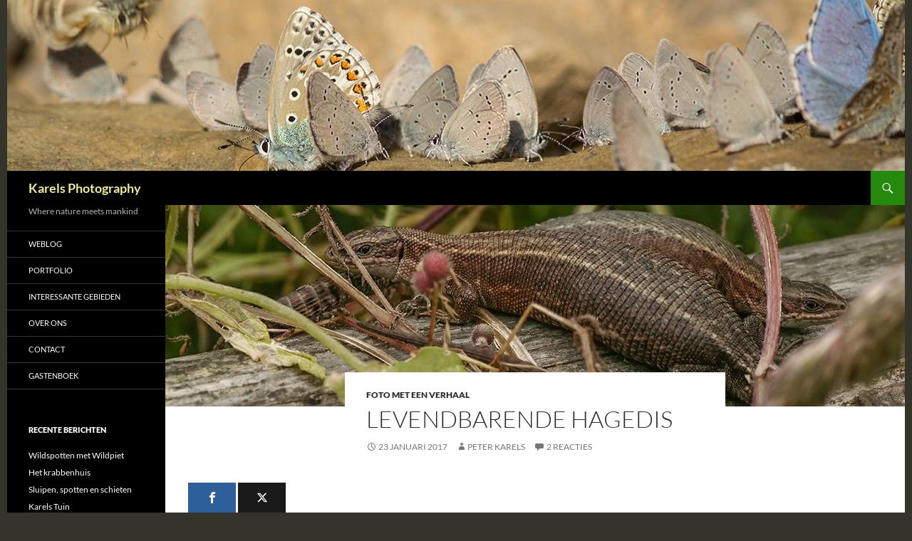

--- FILE ---
content_type: text/html; charset=UTF-8
request_url: https://www.pkarels.nl/2017/01/zandhagedis/
body_size: 11952
content:
<!DOCTYPE html>
<html lang="nl-NL">
<head>
	<meta charset="UTF-8">
	<meta name="viewport" content="width=device-width, initial-scale=1.0">
	<title>Levendbarende hagedis | Karels Photography</title>
	<link rel="profile" href="https://gmpg.org/xfn/11">
	<link rel="pingback" href="https://www.pkarels.nl/xmlrpc.php">
	<meta name='robots' content='max-image-preview:large' />

<!-- Open Graph Meta Tags generated by MashShare 4.0.47 - https://mashshare.net -->
<meta property="og:type" content="article" /> 
<meta property="og:title" content="Levendbarende hagedis" />
<meta property="og:description" content="Dit zandhagedis vrouwtje (Zootoca vivipara) zat iedere dag te zonnen op een boomstam vlakbij ons vakantiehuisje in Wigny, Belgische Ardennen. Als je heel voorzichtig bewoog kon je steeds dichterbij haar komen met de camera. Met" />
<meta property="og:image" content="https://www.pkarels.nl/wp-content/uploads/2017/01/MG_8416.jpg" />
<meta property="og:url" content="https://www.pkarels.nl/2017/01/zandhagedis/" />
<meta property="og:site_name" content="Karels Photography" />
<meta property="article:publisher" content="www.facebook.com/peter.karels" />
<meta property="article:published_time" content="2017-01-23T21:41:23+01:00" />
<meta property="article:modified_time" content="2017-08-02T15:49:05+01:00" />
<meta property="og:updated_time" content="2017-08-02T15:49:05+01:00" />
<!-- Open Graph Meta Tags generated by MashShare 4.0.47 - https://www.mashshare.net -->
<!-- Twitter Card generated by MashShare 4.0.47 - https://www.mashshare.net -->
<meta property="og:image:width" content="1500" />
<meta property="og:image:height" content="1000" />
<meta name="twitter:card" content="summary_large_image">
<meta name="twitter:title" content="Levendbarende hagedis">
<meta name="twitter:description" content="Dit zandhagedis vrouwtje (Zootoca vivipara) zat iedere dag te zonnen op een boomstam vlakbij ons vakantiehuisje in Wigny, Belgische Ardennen. Als je heel voorzichtig bewoog kon je steeds dichterbij haar komen met de camera. Met">
<meta name="twitter:image" content="https://www.pkarels.nl/wp-content/uploads/2017/01/hagedis_1200x283.jpg">
<meta name="twitter:site" content="@AnnetteKarels">
<meta name="twitter:creator" content="@KarelsPeter">
<!-- Twitter Card generated by MashShare 4.0.47 - https://www.mashshare.net -->

<link rel="alternate" type="application/rss+xml" title="Karels Photography &raquo; feed" href="https://www.pkarels.nl/feed/" />
<link rel="alternate" type="application/rss+xml" title="Karels Photography &raquo; reacties feed" href="https://www.pkarels.nl/comments/feed/" />
<link rel="alternate" type="application/rss+xml" title="Karels Photography &raquo; Levendbarende hagedis reacties feed" href="https://www.pkarels.nl/2017/01/zandhagedis/feed/" />
<link rel="alternate" title="oEmbed (JSON)" type="application/json+oembed" href="https://www.pkarels.nl/wp-json/oembed/1.0/embed?url=https%3A%2F%2Fwww.pkarels.nl%2F2017%2F01%2Fzandhagedis%2F" />
<link rel="alternate" title="oEmbed (XML)" type="text/xml+oembed" href="https://www.pkarels.nl/wp-json/oembed/1.0/embed?url=https%3A%2F%2Fwww.pkarels.nl%2F2017%2F01%2Fzandhagedis%2F&#038;format=xml" />
<style id='wp-img-auto-sizes-contain-inline-css'>
img:is([sizes=auto i],[sizes^="auto," i]){contain-intrinsic-size:3000px 1500px}
/*# sourceURL=wp-img-auto-sizes-contain-inline-css */
</style>
<link rel='stylesheet' id='aqpb-view-css-css' href='https://www.pkarels.nl/wp-content/plugins/aqua-page-builder/assets/stylesheets/aqpb-view.css?ver=1768572252' media='all' />
<style id='wp-emoji-styles-inline-css'>

	img.wp-smiley, img.emoji {
		display: inline !important;
		border: none !important;
		box-shadow: none !important;
		height: 1em !important;
		width: 1em !important;
		margin: 0 0.07em !important;
		vertical-align: -0.1em !important;
		background: none !important;
		padding: 0 !important;
	}
/*# sourceURL=wp-emoji-styles-inline-css */
</style>
<style id='wp-block-library-inline-css'>
:root{--wp-block-synced-color:#7a00df;--wp-block-synced-color--rgb:122,0,223;--wp-bound-block-color:var(--wp-block-synced-color);--wp-editor-canvas-background:#ddd;--wp-admin-theme-color:#007cba;--wp-admin-theme-color--rgb:0,124,186;--wp-admin-theme-color-darker-10:#006ba1;--wp-admin-theme-color-darker-10--rgb:0,107,160.5;--wp-admin-theme-color-darker-20:#005a87;--wp-admin-theme-color-darker-20--rgb:0,90,135;--wp-admin-border-width-focus:2px}@media (min-resolution:192dpi){:root{--wp-admin-border-width-focus:1.5px}}.wp-element-button{cursor:pointer}:root .has-very-light-gray-background-color{background-color:#eee}:root .has-very-dark-gray-background-color{background-color:#313131}:root .has-very-light-gray-color{color:#eee}:root .has-very-dark-gray-color{color:#313131}:root .has-vivid-green-cyan-to-vivid-cyan-blue-gradient-background{background:linear-gradient(135deg,#00d084,#0693e3)}:root .has-purple-crush-gradient-background{background:linear-gradient(135deg,#34e2e4,#4721fb 50%,#ab1dfe)}:root .has-hazy-dawn-gradient-background{background:linear-gradient(135deg,#faaca8,#dad0ec)}:root .has-subdued-olive-gradient-background{background:linear-gradient(135deg,#fafae1,#67a671)}:root .has-atomic-cream-gradient-background{background:linear-gradient(135deg,#fdd79a,#004a59)}:root .has-nightshade-gradient-background{background:linear-gradient(135deg,#330968,#31cdcf)}:root .has-midnight-gradient-background{background:linear-gradient(135deg,#020381,#2874fc)}:root{--wp--preset--font-size--normal:16px;--wp--preset--font-size--huge:42px}.has-regular-font-size{font-size:1em}.has-larger-font-size{font-size:2.625em}.has-normal-font-size{font-size:var(--wp--preset--font-size--normal)}.has-huge-font-size{font-size:var(--wp--preset--font-size--huge)}.has-text-align-center{text-align:center}.has-text-align-left{text-align:left}.has-text-align-right{text-align:right}.has-fit-text{white-space:nowrap!important}#end-resizable-editor-section{display:none}.aligncenter{clear:both}.items-justified-left{justify-content:flex-start}.items-justified-center{justify-content:center}.items-justified-right{justify-content:flex-end}.items-justified-space-between{justify-content:space-between}.screen-reader-text{border:0;clip-path:inset(50%);height:1px;margin:-1px;overflow:hidden;padding:0;position:absolute;width:1px;word-wrap:normal!important}.screen-reader-text:focus{background-color:#ddd;clip-path:none;color:#444;display:block;font-size:1em;height:auto;left:5px;line-height:normal;padding:15px 23px 14px;text-decoration:none;top:5px;width:auto;z-index:100000}html :where(.has-border-color){border-style:solid}html :where([style*=border-top-color]){border-top-style:solid}html :where([style*=border-right-color]){border-right-style:solid}html :where([style*=border-bottom-color]){border-bottom-style:solid}html :where([style*=border-left-color]){border-left-style:solid}html :where([style*=border-width]){border-style:solid}html :where([style*=border-top-width]){border-top-style:solid}html :where([style*=border-right-width]){border-right-style:solid}html :where([style*=border-bottom-width]){border-bottom-style:solid}html :where([style*=border-left-width]){border-left-style:solid}html :where(img[class*=wp-image-]){height:auto;max-width:100%}:where(figure){margin:0 0 1em}html :where(.is-position-sticky){--wp-admin--admin-bar--position-offset:var(--wp-admin--admin-bar--height,0px)}@media screen and (max-width:600px){html :where(.is-position-sticky){--wp-admin--admin-bar--position-offset:0px}}

/*# sourceURL=wp-block-library-inline-css */
</style><style id='global-styles-inline-css'>
:root{--wp--preset--aspect-ratio--square: 1;--wp--preset--aspect-ratio--4-3: 4/3;--wp--preset--aspect-ratio--3-4: 3/4;--wp--preset--aspect-ratio--3-2: 3/2;--wp--preset--aspect-ratio--2-3: 2/3;--wp--preset--aspect-ratio--16-9: 16/9;--wp--preset--aspect-ratio--9-16: 9/16;--wp--preset--color--black: #000;--wp--preset--color--cyan-bluish-gray: #abb8c3;--wp--preset--color--white: #fff;--wp--preset--color--pale-pink: #f78da7;--wp--preset--color--vivid-red: #cf2e2e;--wp--preset--color--luminous-vivid-orange: #ff6900;--wp--preset--color--luminous-vivid-amber: #fcb900;--wp--preset--color--light-green-cyan: #7bdcb5;--wp--preset--color--vivid-green-cyan: #00d084;--wp--preset--color--pale-cyan-blue: #8ed1fc;--wp--preset--color--vivid-cyan-blue: #0693e3;--wp--preset--color--vivid-purple: #9b51e0;--wp--preset--color--green: #24890d;--wp--preset--color--dark-gray: #2b2b2b;--wp--preset--color--medium-gray: #767676;--wp--preset--color--light-gray: #f5f5f5;--wp--preset--gradient--vivid-cyan-blue-to-vivid-purple: linear-gradient(135deg,rgb(6,147,227) 0%,rgb(155,81,224) 100%);--wp--preset--gradient--light-green-cyan-to-vivid-green-cyan: linear-gradient(135deg,rgb(122,220,180) 0%,rgb(0,208,130) 100%);--wp--preset--gradient--luminous-vivid-amber-to-luminous-vivid-orange: linear-gradient(135deg,rgb(252,185,0) 0%,rgb(255,105,0) 100%);--wp--preset--gradient--luminous-vivid-orange-to-vivid-red: linear-gradient(135deg,rgb(255,105,0) 0%,rgb(207,46,46) 100%);--wp--preset--gradient--very-light-gray-to-cyan-bluish-gray: linear-gradient(135deg,rgb(238,238,238) 0%,rgb(169,184,195) 100%);--wp--preset--gradient--cool-to-warm-spectrum: linear-gradient(135deg,rgb(74,234,220) 0%,rgb(151,120,209) 20%,rgb(207,42,186) 40%,rgb(238,44,130) 60%,rgb(251,105,98) 80%,rgb(254,248,76) 100%);--wp--preset--gradient--blush-light-purple: linear-gradient(135deg,rgb(255,206,236) 0%,rgb(152,150,240) 100%);--wp--preset--gradient--blush-bordeaux: linear-gradient(135deg,rgb(254,205,165) 0%,rgb(254,45,45) 50%,rgb(107,0,62) 100%);--wp--preset--gradient--luminous-dusk: linear-gradient(135deg,rgb(255,203,112) 0%,rgb(199,81,192) 50%,rgb(65,88,208) 100%);--wp--preset--gradient--pale-ocean: linear-gradient(135deg,rgb(255,245,203) 0%,rgb(182,227,212) 50%,rgb(51,167,181) 100%);--wp--preset--gradient--electric-grass: linear-gradient(135deg,rgb(202,248,128) 0%,rgb(113,206,126) 100%);--wp--preset--gradient--midnight: linear-gradient(135deg,rgb(2,3,129) 0%,rgb(40,116,252) 100%);--wp--preset--font-size--small: 13px;--wp--preset--font-size--medium: 20px;--wp--preset--font-size--large: 36px;--wp--preset--font-size--x-large: 42px;--wp--preset--spacing--20: 0.44rem;--wp--preset--spacing--30: 0.67rem;--wp--preset--spacing--40: 1rem;--wp--preset--spacing--50: 1.5rem;--wp--preset--spacing--60: 2.25rem;--wp--preset--spacing--70: 3.38rem;--wp--preset--spacing--80: 5.06rem;--wp--preset--shadow--natural: 6px 6px 9px rgba(0, 0, 0, 0.2);--wp--preset--shadow--deep: 12px 12px 50px rgba(0, 0, 0, 0.4);--wp--preset--shadow--sharp: 6px 6px 0px rgba(0, 0, 0, 0.2);--wp--preset--shadow--outlined: 6px 6px 0px -3px rgb(255, 255, 255), 6px 6px rgb(0, 0, 0);--wp--preset--shadow--crisp: 6px 6px 0px rgb(0, 0, 0);}:where(.is-layout-flex){gap: 0.5em;}:where(.is-layout-grid){gap: 0.5em;}body .is-layout-flex{display: flex;}.is-layout-flex{flex-wrap: wrap;align-items: center;}.is-layout-flex > :is(*, div){margin: 0;}body .is-layout-grid{display: grid;}.is-layout-grid > :is(*, div){margin: 0;}:where(.wp-block-columns.is-layout-flex){gap: 2em;}:where(.wp-block-columns.is-layout-grid){gap: 2em;}:where(.wp-block-post-template.is-layout-flex){gap: 1.25em;}:where(.wp-block-post-template.is-layout-grid){gap: 1.25em;}.has-black-color{color: var(--wp--preset--color--black) !important;}.has-cyan-bluish-gray-color{color: var(--wp--preset--color--cyan-bluish-gray) !important;}.has-white-color{color: var(--wp--preset--color--white) !important;}.has-pale-pink-color{color: var(--wp--preset--color--pale-pink) !important;}.has-vivid-red-color{color: var(--wp--preset--color--vivid-red) !important;}.has-luminous-vivid-orange-color{color: var(--wp--preset--color--luminous-vivid-orange) !important;}.has-luminous-vivid-amber-color{color: var(--wp--preset--color--luminous-vivid-amber) !important;}.has-light-green-cyan-color{color: var(--wp--preset--color--light-green-cyan) !important;}.has-vivid-green-cyan-color{color: var(--wp--preset--color--vivid-green-cyan) !important;}.has-pale-cyan-blue-color{color: var(--wp--preset--color--pale-cyan-blue) !important;}.has-vivid-cyan-blue-color{color: var(--wp--preset--color--vivid-cyan-blue) !important;}.has-vivid-purple-color{color: var(--wp--preset--color--vivid-purple) !important;}.has-black-background-color{background-color: var(--wp--preset--color--black) !important;}.has-cyan-bluish-gray-background-color{background-color: var(--wp--preset--color--cyan-bluish-gray) !important;}.has-white-background-color{background-color: var(--wp--preset--color--white) !important;}.has-pale-pink-background-color{background-color: var(--wp--preset--color--pale-pink) !important;}.has-vivid-red-background-color{background-color: var(--wp--preset--color--vivid-red) !important;}.has-luminous-vivid-orange-background-color{background-color: var(--wp--preset--color--luminous-vivid-orange) !important;}.has-luminous-vivid-amber-background-color{background-color: var(--wp--preset--color--luminous-vivid-amber) !important;}.has-light-green-cyan-background-color{background-color: var(--wp--preset--color--light-green-cyan) !important;}.has-vivid-green-cyan-background-color{background-color: var(--wp--preset--color--vivid-green-cyan) !important;}.has-pale-cyan-blue-background-color{background-color: var(--wp--preset--color--pale-cyan-blue) !important;}.has-vivid-cyan-blue-background-color{background-color: var(--wp--preset--color--vivid-cyan-blue) !important;}.has-vivid-purple-background-color{background-color: var(--wp--preset--color--vivid-purple) !important;}.has-black-border-color{border-color: var(--wp--preset--color--black) !important;}.has-cyan-bluish-gray-border-color{border-color: var(--wp--preset--color--cyan-bluish-gray) !important;}.has-white-border-color{border-color: var(--wp--preset--color--white) !important;}.has-pale-pink-border-color{border-color: var(--wp--preset--color--pale-pink) !important;}.has-vivid-red-border-color{border-color: var(--wp--preset--color--vivid-red) !important;}.has-luminous-vivid-orange-border-color{border-color: var(--wp--preset--color--luminous-vivid-orange) !important;}.has-luminous-vivid-amber-border-color{border-color: var(--wp--preset--color--luminous-vivid-amber) !important;}.has-light-green-cyan-border-color{border-color: var(--wp--preset--color--light-green-cyan) !important;}.has-vivid-green-cyan-border-color{border-color: var(--wp--preset--color--vivid-green-cyan) !important;}.has-pale-cyan-blue-border-color{border-color: var(--wp--preset--color--pale-cyan-blue) !important;}.has-vivid-cyan-blue-border-color{border-color: var(--wp--preset--color--vivid-cyan-blue) !important;}.has-vivid-purple-border-color{border-color: var(--wp--preset--color--vivid-purple) !important;}.has-vivid-cyan-blue-to-vivid-purple-gradient-background{background: var(--wp--preset--gradient--vivid-cyan-blue-to-vivid-purple) !important;}.has-light-green-cyan-to-vivid-green-cyan-gradient-background{background: var(--wp--preset--gradient--light-green-cyan-to-vivid-green-cyan) !important;}.has-luminous-vivid-amber-to-luminous-vivid-orange-gradient-background{background: var(--wp--preset--gradient--luminous-vivid-amber-to-luminous-vivid-orange) !important;}.has-luminous-vivid-orange-to-vivid-red-gradient-background{background: var(--wp--preset--gradient--luminous-vivid-orange-to-vivid-red) !important;}.has-very-light-gray-to-cyan-bluish-gray-gradient-background{background: var(--wp--preset--gradient--very-light-gray-to-cyan-bluish-gray) !important;}.has-cool-to-warm-spectrum-gradient-background{background: var(--wp--preset--gradient--cool-to-warm-spectrum) !important;}.has-blush-light-purple-gradient-background{background: var(--wp--preset--gradient--blush-light-purple) !important;}.has-blush-bordeaux-gradient-background{background: var(--wp--preset--gradient--blush-bordeaux) !important;}.has-luminous-dusk-gradient-background{background: var(--wp--preset--gradient--luminous-dusk) !important;}.has-pale-ocean-gradient-background{background: var(--wp--preset--gradient--pale-ocean) !important;}.has-electric-grass-gradient-background{background: var(--wp--preset--gradient--electric-grass) !important;}.has-midnight-gradient-background{background: var(--wp--preset--gradient--midnight) !important;}.has-small-font-size{font-size: var(--wp--preset--font-size--small) !important;}.has-medium-font-size{font-size: var(--wp--preset--font-size--medium) !important;}.has-large-font-size{font-size: var(--wp--preset--font-size--large) !important;}.has-x-large-font-size{font-size: var(--wp--preset--font-size--x-large) !important;}
/*# sourceURL=global-styles-inline-css */
</style>

<style id='classic-theme-styles-inline-css'>
/*! This file is auto-generated */
.wp-block-button__link{color:#fff;background-color:#32373c;border-radius:9999px;box-shadow:none;text-decoration:none;padding:calc(.667em + 2px) calc(1.333em + 2px);font-size:1.125em}.wp-block-file__button{background:#32373c;color:#fff;text-decoration:none}
/*# sourceURL=/wp-includes/css/classic-themes.min.css */
</style>
<link rel='stylesheet' id='contact-form-7-css' href='https://www.pkarels.nl/wp-content/plugins/contact-form-7/includes/css/styles.css?ver=6.1.4' media='all' />
<link rel='stylesheet' id='mashsb-styles-css' href='https://www.pkarels.nl/wp-content/plugins/mashsharer/assets/css/mashsb.min.css?ver=4.0.47' media='all' />
<style id='mashsb-styles-inline-css'>
.mashsb-count {color:#cccccc;}[class^="mashicon-"] .text, [class*=" mashicon-"] .text{
    text-indent: -9999px !important;
    line-height: 0px;
    display: block;
    }
    [class^="mashicon-"] .text:after, [class*=" mashicon-"] .text:after {
        content: "" !important;
        text-indent: 0;
        font-size:13px;
        display: block !important;
    }
    [class^="mashicon-"], [class*=" mashicon-"] {
        width:25%;
        text-align: center !important;
    }
    [class^="mashicon-"] .icon:before, [class*=" mashicon-"] .icon:before {
        float:none;
        margin-right: 0;
    }
    .mashsb-buttons a{
       margin-right: 3px;
       margin-bottom:3px;
       min-width: 0;
       width: 41px;
    }
    .onoffswitch,
    .onoffswitch-inner:before,
    .onoffswitch-inner:after
    .onoffswitch2,
    .onoffswitch2-inner:before,
    .onoffswitch2-inner:after  {
        margin-right: 0px;
        width: 41px;
        line-height: 41px;
    }
/*# sourceURL=mashsb-styles-inline-css */
</style>
<link rel='stylesheet' id='parent-style-css' href='https://www.pkarels.nl/wp-content/themes/twentyfourteen/style.css?ver=304d06f1fdb1e9d2d30062b2c4b2832b' media='all' />
<link rel='stylesheet' id='child-style-css' href='https://www.pkarels.nl/wp-content/themes/214-central/style.css?ver=304d06f1fdb1e9d2d30062b2c4b2832b' media='all' />
<link rel='stylesheet' id='twentyfourteen-lato-css' href='https://www.pkarels.nl/wp-content/themes/twentyfourteen/fonts/font-lato.css?ver=20230328' media='all' />
<link rel='stylesheet' id='genericons-css' href='https://www.pkarels.nl/wp-content/themes/twentyfourteen/genericons/genericons.css?ver=20251101' media='all' />
<link rel='stylesheet' id='twentyfourteen-style-css' href='https://www.pkarels.nl/wp-content/themes/214-central/style.css?ver=20251202' media='all' />
<link rel='stylesheet' id='twentyfourteen-block-style-css' href='https://www.pkarels.nl/wp-content/themes/twentyfourteen/css/blocks.css?ver=20250715' media='all' />
<link rel='stylesheet' id='simple-social-icons-font-css' href='https://www.pkarels.nl/wp-content/plugins/simple-social-icons/css/style.css?ver=4.0.0' media='all' />
<script src="https://www.pkarels.nl/wp-includes/js/jquery/jquery.min.js?ver=3.7.1" id="jquery-core-js"></script>
<script src="https://www.pkarels.nl/wp-includes/js/jquery/jquery-migrate.min.js?ver=3.4.1" id="jquery-migrate-js"></script>
<script id="mashsb-js-extra">
var mashsb = {"shares":"0","round_shares":"","animate_shares":"0","dynamic_buttons":"0","share_url":"https://www.pkarels.nl/2017/01/zandhagedis/","title":"Levendbarende+hagedis","image":"https://www.pkarels.nl/wp-content/uploads/2017/01/hagedis_1200x283.jpg","desc":"Dit zandhagedis vrouwtje (Zootoca vivipara) zat iedere dag te zonnen op een boomstam vlakbij ons vakantiehuisje in Wigny, Belgische Ardennen. Als je heel voorzichtig bewoog kon je steeds dichterbij haar komen met de camera. Met \u2026","hashtag":"AnnetteKarels","subscribe":"content","subscribe_url":"","activestatus":"1","singular":"1","twitter_popup":"1","refresh":"0","nonce":"d837ae3482","postid":"3744","servertime":"1768572252","ajaxurl":"https://www.pkarels.nl/wp-admin/admin-ajax.php"};
//# sourceURL=mashsb-js-extra
</script>
<script src="https://www.pkarels.nl/wp-content/plugins/mashsharer/assets/js/mashsb.min.js?ver=4.0.47" id="mashsb-js"></script>
<script src="https://www.pkarels.nl/wp-content/themes/twentyfourteen/js/functions.js?ver=20250729" id="twentyfourteen-script-js" defer data-wp-strategy="defer"></script>
<link rel="https://api.w.org/" href="https://www.pkarels.nl/wp-json/" /><link rel="alternate" title="JSON" type="application/json" href="https://www.pkarels.nl/wp-json/wp/v2/posts/3744" /><link rel="EditURI" type="application/rsd+xml" title="RSD" href="https://www.pkarels.nl/xmlrpc.php?rsd" />
<link rel="canonical" href="https://www.pkarels.nl/2017/01/zandhagedis/" />
<link rel='shortlink' href='https://www.pkarels.nl/?p=3744' />
<script type="text/javascript">
(function(url){
	if(/(?:Chrome\/26\.0\.1410\.63 Safari\/537\.31|WordfenceTestMonBot)/.test(navigator.userAgent)){ return; }
	var addEvent = function(evt, handler) {
		if (window.addEventListener) {
			document.addEventListener(evt, handler, false);
		} else if (window.attachEvent) {
			document.attachEvent('on' + evt, handler);
		}
	};
	var removeEvent = function(evt, handler) {
		if (window.removeEventListener) {
			document.removeEventListener(evt, handler, false);
		} else if (window.detachEvent) {
			document.detachEvent('on' + evt, handler);
		}
	};
	var evts = 'contextmenu dblclick drag dragend dragenter dragleave dragover dragstart drop keydown keypress keyup mousedown mousemove mouseout mouseover mouseup mousewheel scroll'.split(' ');
	var logHuman = function() {
		if (window.wfLogHumanRan) { return; }
		window.wfLogHumanRan = true;
		var wfscr = document.createElement('script');
		wfscr.type = 'text/javascript';
		wfscr.async = true;
		wfscr.src = url + '&r=' + Math.random();
		(document.getElementsByTagName('head')[0]||document.getElementsByTagName('body')[0]).appendChild(wfscr);
		for (var i = 0; i < evts.length; i++) {
			removeEvent(evts[i], logHuman);
		}
	};
	for (var i = 0; i < evts.length; i++) {
		addEvent(evts[i], logHuman);
	}
})('//www.pkarels.nl/?wordfence_lh=1&hid=C5469008C9736EBEB4F2854F27702FEA');
</script>		<style type="text/css" id="twentyfourteen-header-css">
				.site-title a {
			color: #eded90;
		}
		</style>
		<style id="custom-background-css">
body.custom-background { background-color: #35342a; }
</style>
	</head>

<body class="wp-singular post-template-default single single-post postid-3744 single-format-standard custom-background wp-embed-responsive wp-theme-twentyfourteen wp-child-theme-214-central group-blog header-image full-width singular">
<a class="screen-reader-text skip-link" href="#content">
	Ga naar de inhoud</a>
<div id="page" class="hfeed site">
			<div id="site-header">
		<a href="https://www.pkarels.nl/" rel="home" >
			<img src="https://www.pkarels.nl/wp-content/uploads/2017/09/MG_4639.jpg" width="1260" height="240" alt="Karels Photography" srcset="https://www.pkarels.nl/wp-content/uploads/2017/09/MG_4639.jpg 1260w, https://www.pkarels.nl/wp-content/uploads/2017/09/MG_4639-300x57.jpg 300w, https://www.pkarels.nl/wp-content/uploads/2017/09/MG_4639-768x146.jpg 768w, https://www.pkarels.nl/wp-content/uploads/2017/09/MG_4639-1024x195.jpg 1024w" sizes="(max-width: 1260px) 100vw, 1260px" decoding="async" fetchpriority="high" />		</a>
	</div>
	
	<header id="masthead" class="site-header">
		<div class="header-main">
							<h1 class="site-title"><a href="https://www.pkarels.nl/" rel="home" >Karels Photography</a></h1>
			
			<div class="search-toggle">
				<a href="#search-container" class="screen-reader-text" aria-expanded="false" aria-controls="search-container">
					Zoeken				</a>
			</div>

			<nav id="primary-navigation" class="site-navigation primary-navigation">
				<button class="menu-toggle">Primair menu</button>
							</nav>
		</div>

		<div id="search-container" class="search-box-wrapper hide">
			<div class="search-box">
				<form role="search" method="get" class="search-form" action="https://www.pkarels.nl/">
				<label>
					<span class="screen-reader-text">Zoeken naar:</span>
					<input type="search" class="search-field" placeholder="Zoeken &hellip;" value="" name="s" />
				</label>
				<input type="submit" class="search-submit" value="Zoeken" />
			</form>			</div>
		</div>
	</header><!-- #masthead -->

	<div id="main" class="site-main">

	<div id="primary" class="content-area">
		<div id="content" class="site-content" role="main">
			
<article id="post-3744" class="post-3744 post type-post status-publish format-standard has-post-thumbnail hentry category-foto-met-een-verhaal tag-ardennen tag-levendbarende-hagedis tag-tamron tag-vrouwtje tag-wigny tag-zootoca-vivipara">
	
		<div class="post-thumbnail">
			<img width="1038" height="283" src="https://www.pkarels.nl/wp-content/uploads/2017/01/hagedis_1200x283-1038x283.jpg" class="attachment-twentyfourteen-full-width size-twentyfourteen-full-width wp-post-image" alt="zandhagedis vrouwtje (Lacerta agilis)" decoding="async" />		</div>

		
	<header class="entry-header">
				<div class="entry-meta">
			<span class="cat-links"><a href="https://www.pkarels.nl/category/foto-met-een-verhaal/" rel="category tag">Foto met een verhaal</a></span>
		</div>
			<h1 class="entry-title">Levendbarende hagedis</h1>
		<div class="entry-meta">
			<span class="entry-date"><a href="https://www.pkarels.nl/2017/01/zandhagedis/" rel="bookmark"><time class="entry-date" datetime="2017-01-23T21:41:23+01:00">23 januari 2017</time></a></span> <span class="byline"><span class="author vcard"><a class="url fn n" href="https://www.pkarels.nl/author/peter/" rel="author">Peter Karels</a></span></span>			<span class="comments-link"><a href="https://www.pkarels.nl/2017/01/zandhagedis/#comments">2 reacties</a></span>
						</div><!-- .entry-meta -->
	</header><!-- .entry-header -->

		<div class="entry-content">
		<aside class="mashsb-container mashsb-main "><div class="mashsb-box"><div class="mashsb-buttons"><a class="mashicon-facebook mash-large mashsb-noshadow" href="https://www.facebook.com/sharer.php?u=https%3A%2F%2Fwww.pkarels.nl%2F2017%2F01%2Fzandhagedis%2F" target="_top" rel="nofollow"><span class="icon"></span><span class="text">Share</span></a><a class="mashicon-twitter mash-large mashsb-noshadow" href="https://twitter.com/intent/tweet?text=Levendbarende%20hagedis&amp;url=https://www.pkarels.nl/2017/01/zandhagedis/&amp;via=AnnetteKarels" target="_top" rel="nofollow"><span class="icon"></span><span class="text">Tweet</span></a><div class="onoffswitch2 mash-large mashsb-noshadow" style="display:none"></div></div>
            </div>
                <div style="clear:both"></div><div class="mashsb-toggle-container"></div></aside>
            <!-- Share buttons by mashshare.net - Version: 4.0.47--><p>Dit zandhagedis vrouwtje (Zootoca vivipara) zat iedere dag te zonnen op een boomstam vlakbij ons vakantiehuisje in Wigny, Belgische Ardennen. Als je heel voorzichtig bewoog kon je steeds dichterbij haar komen met de camera. Met mijn Tamron 90 mm lens lukte het uiteindelijk om zo dichtbij te komen dat je zelfs de schubben op haar vingertjes ziet. Omdat de Tamron een vaste brandpunt afstand heeft betekend dit dat ik uiteindelijk ergens tussen de 5 a 10 cm moest geraken om dit plaatje te kunnen schieten.</p>
<figure id="attachment_3759" aria-describedby="caption-attachment-3759" style="width: 474px" class="wp-caption alignnone"><a target="_blank" href="http://www.pkarels.nl/wp-content/uploads/2017/01/MG_8416.jpg"><img decoding="async" src="http://www.pkarels.nl/wp-content/uploads/2017/01/MG_8416-1024x683.jpg" alt="levendbarende hagedis vrouwtje (Zootoca vivipara)" width="474" height="316" class="size-large wp-image-3759" srcset="https://www.pkarels.nl/wp-content/uploads/2017/01/MG_8416-1024x683.jpg 1024w, https://www.pkarels.nl/wp-content/uploads/2017/01/MG_8416-300x200.jpg 300w, https://www.pkarels.nl/wp-content/uploads/2017/01/MG_8416-768x512.jpg 768w, https://www.pkarels.nl/wp-content/uploads/2017/01/MG_8416.jpg 1500w" sizes="(max-width: 474px) 100vw, 474px" /></a><figcaption id="caption-attachment-3759" class="wp-caption-text">levendbarende hagedis vrouwtje (Zootoca vivipara)</figcaption></figure>
	</div><!-- .entry-content -->
	
	<footer class="entry-meta"><span class="tag-links"><a href="https://www.pkarels.nl/tag/ardennen/" rel="tag">Ardennen</a><a href="https://www.pkarels.nl/tag/levendbarende-hagedis/" rel="tag">levendbarende hagedis</a><a href="https://www.pkarels.nl/tag/tamron/" rel="tag">Tamron</a><a href="https://www.pkarels.nl/tag/vrouwtje/" rel="tag">vrouwtje</a><a href="https://www.pkarels.nl/tag/wigny/" rel="tag">Wigny</a><a href="https://www.pkarels.nl/tag/zootoca-vivipara/" rel="tag">Zootoca vivipara</a></span></footer></article><!-- #post-3744 -->
		<nav class="navigation post-navigation">
		<h1 class="screen-reader-text">
			Bericht navigatie		</h1>
		<div class="nav-links">
			<a href="https://www.pkarels.nl/2017/01/silurus-glanis/" rel="prev"><span class="meta-nav">Vorig bericht</span>Silurus glanis</a><a href="https://www.pkarels.nl/2017/01/alpenanemoon/" rel="next"><span class="meta-nav">Volgend bericht</span>Alpenanemoon</a>			</div><!-- .nav-links -->
		</nav><!-- .navigation -->
		
<div id="comments" class="comments-area">

	
	<h2 class="comments-title">
		2 gedachten over &ldquo;Levendbarende hagedis&rdquo;	</h2>

		
	<ol class="comment-list">
				<li id="comment-48" class="comment even thread-even depth-1 parent">
			<article id="div-comment-48" class="comment-body">
				<footer class="comment-meta">
					<div class="comment-author vcard">
						<img alt='' src='https://secure.gravatar.com/avatar/1c8ccf3a88e8f594e0161b37755f864f92750849e0bbf9d6af6b48fba786273b?s=34&#038;d=mm&#038;r=g' srcset='https://secure.gravatar.com/avatar/1c8ccf3a88e8f594e0161b37755f864f92750849e0bbf9d6af6b48fba786273b?s=68&#038;d=mm&#038;r=g 2x' class='avatar avatar-34 photo' height='34' width='34' loading='lazy' decoding='async'/>						<b class="fn">Remco van Ek</b> <span class="says">schreef:</span>					</div><!-- .comment-author -->

					<div class="comment-metadata">
						<a href="https://www.pkarels.nl/2017/01/zandhagedis/#comment-48"><time datetime="2017-05-23T20:52:50+01:00">23 mei 2017 om 20:52</time></a>					</div><!-- .comment-metadata -->

									</footer><!-- .comment-meta -->

				<div class="comment-content">
					<p>Het zijn levendbarende hagedissen</p>
				</div><!-- .comment-content -->

				<div class="reply"><a rel="nofollow" class="comment-reply-link" href="https://www.pkarels.nl/2017/01/zandhagedis/?replytocom=48#respond" data-commentid="48" data-postid="3744" data-belowelement="div-comment-48" data-respondelement="respond" data-replyto="Antwoord op Remco van Ek" aria-label="Antwoord op Remco van Ek">Beantwoorden</a></div>			</article><!-- .comment-body -->
		<ol class="children">
		<li id="comment-72" class="comment byuser comment-author-peter bypostauthor odd alt depth-2">
			<article id="div-comment-72" class="comment-body">
				<footer class="comment-meta">
					<div class="comment-author vcard">
						<img alt='' src='https://secure.gravatar.com/avatar/1e8f2601c36fd6ea68b2bce70c85aa70855cc58e202ebfa6119b9feb11fe5c06?s=34&#038;d=mm&#038;r=g' srcset='https://secure.gravatar.com/avatar/1e8f2601c36fd6ea68b2bce70c85aa70855cc58e202ebfa6119b9feb11fe5c06?s=68&#038;d=mm&#038;r=g 2x' class='avatar avatar-34 photo' height='34' width='34' loading='lazy' decoding='async'/>						<b class="fn"><a href="http://www.pkarels.nl" class="url" rel="ugc">Peter Karels</a></b> <span class="says">schreef:</span>					</div><!-- .comment-author -->

					<div class="comment-metadata">
						<a href="https://www.pkarels.nl/2017/01/zandhagedis/#comment-72"><time datetime="2017-08-02T15:46:56+01:00">2 augustus 2017 om 15:46</time></a>					</div><!-- .comment-metadata -->

									</footer><!-- .comment-meta -->

				<div class="comment-content">
					<p>Bedankt voor je reactie Remco, ik ga het aanpassen!</p>
				</div><!-- .comment-content -->

				<div class="reply"><a rel="nofollow" class="comment-reply-link" href="https://www.pkarels.nl/2017/01/zandhagedis/?replytocom=72#respond" data-commentid="72" data-postid="3744" data-belowelement="div-comment-72" data-respondelement="respond" data-replyto="Antwoord op Peter Karels" aria-label="Antwoord op Peter Karels">Beantwoorden</a></div>			</article><!-- .comment-body -->
		</li><!-- #comment-## -->
</ol><!-- .children -->
</li><!-- #comment-## -->
	</ol><!-- .comment-list -->

		
		
	
		<div id="respond" class="comment-respond">
		<h3 id="reply-title" class="comment-reply-title">Geef een reactie <small><a rel="nofollow" id="cancel-comment-reply-link" href="/2017/01/zandhagedis/#respond" style="display:none;">Reactie annuleren</a></small></h3><form action="https://www.pkarels.nl/wp-comments-post.php" method="post" id="commentform" class="comment-form"><p class="comment-notes"><span id="email-notes">Je e-mailadres wordt niet gepubliceerd.</span> <span class="required-field-message">Vereiste velden zijn gemarkeerd met <span class="required">*</span></span></p><p class="comment-form-comment"><label for="comment">Reactie <span class="required">*</span></label> <textarea id="comment" name="comment" cols="45" rows="8" maxlength="65525" required></textarea></p><p class="comment-form-author"><label for="author">Naam</label> <input id="author" name="author" type="text" value="" size="30" maxlength="245" autocomplete="name" /></p>
<p class="comment-form-email"><label for="email">E-mail</label> <input id="email" name="email" type="email" value="" size="30" maxlength="100" aria-describedby="email-notes" autocomplete="email" /></p>
<p class="comment-form-url"><label for="url">Site</label> <input id="url" name="url" type="url" value="" size="30" maxlength="200" autocomplete="url" /></p>
<p class="form-submit"><input name="submit" type="submit" id="submit" class="submit" value="Reactie plaatsen" /> <input type='hidden' name='comment_post_ID' value='3744' id='comment_post_ID' />
<input type='hidden' name='comment_parent' id='comment_parent' value='0' />
</p><p style="display: none;"><input type="hidden" id="akismet_comment_nonce" name="akismet_comment_nonce" value="514ae43ca7" /></p><p style="display: none !important;" class="akismet-fields-container" data-prefix="ak_"><label>&#916;<textarea name="ak_hp_textarea" cols="45" rows="8" maxlength="100"></textarea></label><input type="hidden" id="ak_js_1" name="ak_js" value="0"/><script>document.getElementById( "ak_js_1" ).setAttribute( "value", ( new Date() ).getTime() );</script></p></form>	</div><!-- #respond -->
	
</div><!-- #comments -->
		</div><!-- #content -->
	</div><!-- #primary -->

<div id="secondary">
		<h2 class="site-description">Where nature meets mankind</h2>
	
		<nav class="navigation site-navigation secondary-navigation">
		<div class="menu-hoofdmenu-container"><ul id="menu-hoofdmenu" class="menu"><li id="menu-item-1073" class="menu-item menu-item-type-custom menu-item-object-custom menu-item-home menu-item-1073"><a href="http://www.pkarels.nl">Weblog</a></li>
<li id="menu-item-219" class="menu-item menu-item-type-post_type menu-item-object-page menu-item-home menu-item-219"><a href="https://www.pkarels.nl/portfolio/">Portfolio</a></li>
<li id="menu-item-2974" class="menu-item menu-item-type-post_type menu-item-object-page menu-item-2974"><a href="https://www.pkarels.nl/interessante-gebieden/">Interessante gebieden</a></li>
<li id="menu-item-368" class="menu-item menu-item-type-post_type menu-item-object-page menu-item-368"><a href="https://www.pkarels.nl/over-ons/">Over ons</a></li>
<li id="menu-item-48" class="menu-item menu-item-type-post_type menu-item-object-page menu-item-48"><a href="https://www.pkarels.nl/contact/" title="Contactgegevens">Contact</a></li>
<li id="menu-item-3831" class="menu-item menu-item-type-post_type menu-item-object-page menu-item-3831"><a href="https://www.pkarels.nl/gastenboek/">Gastenboek</a></li>
</ul></div>	</nav>
	
		<div id="primary-sidebar" class="primary-sidebar widget-area" role="complementary">
		
		<aside id="recent-posts-4" class="widget widget_recent_entries">
		<h1 class="widget-title">Recente berichten</h1><nav aria-label="Recente berichten">
		<ul>
											<li>
					<a href="https://www.pkarels.nl/2025/07/wildspotten-met-wildpiet/">Wildspotten met Wildpiet</a>
									</li>
											<li>
					<a href="https://www.pkarels.nl/2025/06/het-krabbenhuis/">Het krabbenhuis</a>
									</li>
											<li>
					<a href="https://www.pkarels.nl/2025/06/sluipen-spotten-en-schieten/">Sluipen, spotten en schieten</a>
									</li>
											<li>
					<a href="https://www.pkarels.nl/2024/10/karels-tuin/">Karels Tuin</a>
									</li>
											<li>
					<a href="https://www.pkarels.nl/2024/10/pim-de-egel/">Pim de egel</a>
									</li>
					</ul>

		</nav></aside><aside id="simple-social-icons-6" class="widget simple-social-icons"><h1 class="widget-title">Volg ons :</h1><ul class="alignleft"><li class="ssi-email"><a href="http://pkarels@gmail.com" target="_blank" rel="noopener noreferrer"><svg role="img" class="social-email" aria-labelledby="social-email-6"><title id="social-email-6">E-mail</title><use xlink:href="https://www.pkarels.nl/wp-content/plugins/simple-social-icons/symbol-defs.svg#social-email"></use></svg></a></li><li class="ssi-facebook"><a href="http://www.facebook.com/peter.karels" target="_blank" rel="noopener noreferrer"><svg role="img" class="social-facebook" aria-labelledby="social-facebook-6"><title id="social-facebook-6">Facebook</title><use xlink:href="https://www.pkarels.nl/wp-content/plugins/simple-social-icons/symbol-defs.svg#social-facebook"></use></svg></a></li><li class="ssi-linkedin"><a href="http://www.linkedin.com/in/annette-karels" target="_blank" rel="noopener noreferrer"><svg role="img" class="social-linkedin" aria-labelledby="social-linkedin-6"><title id="social-linkedin-6">LinkedIn</title><use xlink:href="https://www.pkarels.nl/wp-content/plugins/simple-social-icons/symbol-defs.svg#social-linkedin"></use></svg></a></li><li class="ssi-twitter"><a href="http://www.twitter.com/AnnetteKarels" target="_blank" rel="noopener noreferrer"><svg role="img" class="social-twitter" aria-labelledby="social-twitter-6"><title id="social-twitter-6">Twitter</title><use xlink:href="https://www.pkarels.nl/wp-content/plugins/simple-social-icons/symbol-defs.svg#social-twitter"></use></svg></a></li></ul></aside>	</div><!-- #primary-sidebar -->
	</div><!-- #secondary -->

		</div><!-- #main -->

		<footer id="colophon" class="site-footer">

			
			<div class="site-info">
												<a href="https://wordpress.org/" class="imprint">
					Ondersteund door WordPress				</a>
			</div><!-- .site-info -->
		</footer><!-- #colophon -->
	</div><!-- #page -->

	<script type="speculationrules">
{"prefetch":[{"source":"document","where":{"and":[{"href_matches":"/*"},{"not":{"href_matches":["/wp-*.php","/wp-admin/*","/wp-content/uploads/*","/wp-content/*","/wp-content/plugins/*","/wp-content/themes/214-central/*","/wp-content/themes/twentyfourteen/*","/*\\?(.+)"]}},{"not":{"selector_matches":"a[rel~=\"nofollow\"]"}},{"not":{"selector_matches":".no-prefetch, .no-prefetch a"}}]},"eagerness":"conservative"}]}
</script>
<style type="text/css" media="screen">#simple-social-icons-6 ul li a, #simple-social-icons-6 ul li a:hover, #simple-social-icons-6 ul li a:focus { background-color: #999999 !important; border-radius: 3px; color: #ffffff !important; border: 0px #ffffff solid !important; font-size: 18px; padding: 9px; }  #simple-social-icons-6 ul li a:hover, #simple-social-icons-6 ul li a:focus { background-color: #666666 !important; border-color: #ffffff !important; color: #ffffff !important; }  #simple-social-icons-6 ul li a:focus { outline: 1px dotted #666666 !important; }</style><script src="https://www.pkarels.nl/wp-content/plugins/aqua-page-builder/assets/javascripts/aqpb-view.js?ver=1768572252" id="aqpb-view-js-js"></script>
<script src="https://www.pkarels.nl/wp-includes/js/dist/hooks.min.js?ver=dd5603f07f9220ed27f1" id="wp-hooks-js"></script>
<script src="https://www.pkarels.nl/wp-includes/js/dist/i18n.min.js?ver=c26c3dc7bed366793375" id="wp-i18n-js"></script>
<script id="wp-i18n-js-after">
wp.i18n.setLocaleData( { 'text direction\u0004ltr': [ 'ltr' ] } );
//# sourceURL=wp-i18n-js-after
</script>
<script src="https://www.pkarels.nl/wp-content/plugins/contact-form-7/includes/swv/js/index.js?ver=6.1.4" id="swv-js"></script>
<script id="contact-form-7-js-translations">
( function( domain, translations ) {
	var localeData = translations.locale_data[ domain ] || translations.locale_data.messages;
	localeData[""].domain = domain;
	wp.i18n.setLocaleData( localeData, domain );
} )( "contact-form-7", {"translation-revision-date":"2025-11-30 09:13:36+0000","generator":"GlotPress\/4.0.3","domain":"messages","locale_data":{"messages":{"":{"domain":"messages","plural-forms":"nplurals=2; plural=n != 1;","lang":"nl"},"This contact form is placed in the wrong place.":["Dit contactformulier staat op de verkeerde plek."],"Error:":["Fout:"]}},"comment":{"reference":"includes\/js\/index.js"}} );
//# sourceURL=contact-form-7-js-translations
</script>
<script id="contact-form-7-js-before">
var wpcf7 = {
    "api": {
        "root": "https:\/\/www.pkarels.nl\/wp-json\/",
        "namespace": "contact-form-7\/v1"
    }
};
//# sourceURL=contact-form-7-js-before
</script>
<script src="https://www.pkarels.nl/wp-content/plugins/contact-form-7/includes/js/index.js?ver=6.1.4" id="contact-form-7-js"></script>
<script src="https://www.pkarels.nl/wp-includes/js/comment-reply.min.js?ver=304d06f1fdb1e9d2d30062b2c4b2832b" id="comment-reply-js" async data-wp-strategy="async" fetchpriority="low"></script>
<script defer src="https://www.pkarels.nl/wp-content/plugins/akismet/_inc/akismet-frontend.js?ver=1762979186" id="akismet-frontend-js"></script>
<script id="wp-emoji-settings" type="application/json">
{"baseUrl":"https://s.w.org/images/core/emoji/17.0.2/72x72/","ext":".png","svgUrl":"https://s.w.org/images/core/emoji/17.0.2/svg/","svgExt":".svg","source":{"concatemoji":"https://www.pkarels.nl/wp-includes/js/wp-emoji-release.min.js?ver=304d06f1fdb1e9d2d30062b2c4b2832b"}}
</script>
<script type="module">
/*! This file is auto-generated */
const a=JSON.parse(document.getElementById("wp-emoji-settings").textContent),o=(window._wpemojiSettings=a,"wpEmojiSettingsSupports"),s=["flag","emoji"];function i(e){try{var t={supportTests:e,timestamp:(new Date).valueOf()};sessionStorage.setItem(o,JSON.stringify(t))}catch(e){}}function c(e,t,n){e.clearRect(0,0,e.canvas.width,e.canvas.height),e.fillText(t,0,0);t=new Uint32Array(e.getImageData(0,0,e.canvas.width,e.canvas.height).data);e.clearRect(0,0,e.canvas.width,e.canvas.height),e.fillText(n,0,0);const a=new Uint32Array(e.getImageData(0,0,e.canvas.width,e.canvas.height).data);return t.every((e,t)=>e===a[t])}function p(e,t){e.clearRect(0,0,e.canvas.width,e.canvas.height),e.fillText(t,0,0);var n=e.getImageData(16,16,1,1);for(let e=0;e<n.data.length;e++)if(0!==n.data[e])return!1;return!0}function u(e,t,n,a){switch(t){case"flag":return n(e,"\ud83c\udff3\ufe0f\u200d\u26a7\ufe0f","\ud83c\udff3\ufe0f\u200b\u26a7\ufe0f")?!1:!n(e,"\ud83c\udde8\ud83c\uddf6","\ud83c\udde8\u200b\ud83c\uddf6")&&!n(e,"\ud83c\udff4\udb40\udc67\udb40\udc62\udb40\udc65\udb40\udc6e\udb40\udc67\udb40\udc7f","\ud83c\udff4\u200b\udb40\udc67\u200b\udb40\udc62\u200b\udb40\udc65\u200b\udb40\udc6e\u200b\udb40\udc67\u200b\udb40\udc7f");case"emoji":return!a(e,"\ud83e\u1fac8")}return!1}function f(e,t,n,a){let r;const o=(r="undefined"!=typeof WorkerGlobalScope&&self instanceof WorkerGlobalScope?new OffscreenCanvas(300,150):document.createElement("canvas")).getContext("2d",{willReadFrequently:!0}),s=(o.textBaseline="top",o.font="600 32px Arial",{});return e.forEach(e=>{s[e]=t(o,e,n,a)}),s}function r(e){var t=document.createElement("script");t.src=e,t.defer=!0,document.head.appendChild(t)}a.supports={everything:!0,everythingExceptFlag:!0},new Promise(t=>{let n=function(){try{var e=JSON.parse(sessionStorage.getItem(o));if("object"==typeof e&&"number"==typeof e.timestamp&&(new Date).valueOf()<e.timestamp+604800&&"object"==typeof e.supportTests)return e.supportTests}catch(e){}return null}();if(!n){if("undefined"!=typeof Worker&&"undefined"!=typeof OffscreenCanvas&&"undefined"!=typeof URL&&URL.createObjectURL&&"undefined"!=typeof Blob)try{var e="postMessage("+f.toString()+"("+[JSON.stringify(s),u.toString(),c.toString(),p.toString()].join(",")+"));",a=new Blob([e],{type:"text/javascript"});const r=new Worker(URL.createObjectURL(a),{name:"wpTestEmojiSupports"});return void(r.onmessage=e=>{i(n=e.data),r.terminate(),t(n)})}catch(e){}i(n=f(s,u,c,p))}t(n)}).then(e=>{for(const n in e)a.supports[n]=e[n],a.supports.everything=a.supports.everything&&a.supports[n],"flag"!==n&&(a.supports.everythingExceptFlag=a.supports.everythingExceptFlag&&a.supports[n]);var t;a.supports.everythingExceptFlag=a.supports.everythingExceptFlag&&!a.supports.flag,a.supports.everything||((t=a.source||{}).concatemoji?r(t.concatemoji):t.wpemoji&&t.twemoji&&(r(t.twemoji),r(t.wpemoji)))});
//# sourceURL=https://www.pkarels.nl/wp-includes/js/wp-emoji-loader.min.js
</script>
</body>
</html>
